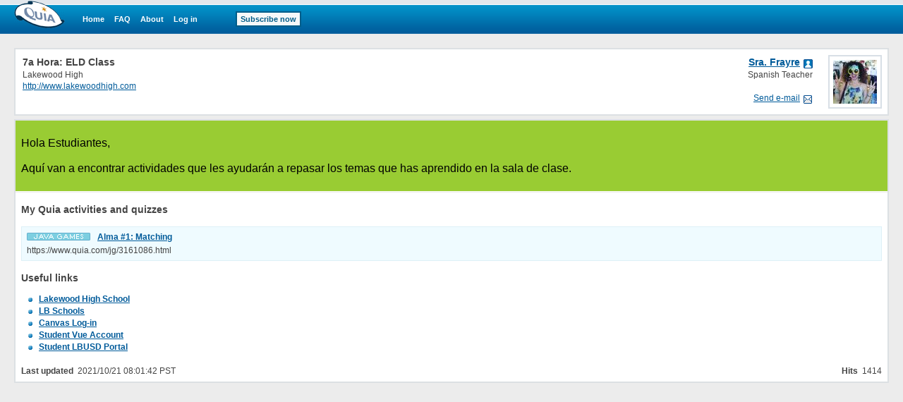

--- FILE ---
content_type: text/html;charset=utf-8
request_url: https://www.quia.com/pages/efrayre/page14
body_size: 3018
content:
<!-- class quia.activities.pages.ClassPagePlayPage -->

<html><head>
<!-- BEGIN HEADER SECTION -->
<link href="/css/quia.css" rel="stylesheet" type="text/css" />
<STYLE type=text/css>
BODY, TABLE, TD, TH { FONT-FAMILY:Verdana, Arial, Helvetica; }
A:visited { FONT-FAMILY:Verdana, Arial, Helvetica; }
A B P I { FONT-FAMILY:Verdana, Arial, Helvetica; }
input, textarea, select { font-size:11px;FONT-FAMILY:Verdana, Arial, Helvetica; }
 .color-red { background-color: #F5CFD2}
 .color-green { background-color: #CFE9C7}
body { background-color:#ECECEC; }
#qwbody { padding:20px;margin:0; }
ul.qia { padding-left:10px; }
li.qia { font-size:12px;color:#005B9A; }
li.qia a:link { font-size:12px;color:#005B9A; }
li.qia a:visited { font-size:12px;color:#005B9A; }
li.qia a:hover { font-size:12px;color:#005B9A; }
li.qia a:active { font-size:12px;color:#005B9A; }
</STYLE>
<meta http-equiv="Cache-Control" content="no-cache">
<meta http-equiv="Pragma" content="no-cache">
<META Name="description" Content="Class Page for Sra. Frayre">
<meta http-equiv="content-type" content="text/html; charset=utf-8">
<META HTTP-EQUIV="Pragma" CONTENT="no-cache">
<title>Quia - Class Page - 7a Hora: ELD Class</title>
<script type='text/javascript' src='/yui2.9.0/yahoo-dom-event/yahoo-dom-event.js'></script>
<script type='text/javascript' src='/static/quia/util/quia_20090514.js'></script>
<script type='text/javascript' src='/script/alttxt/alttxt.js'></script>
<script type="text/javascript">
var calendarWindow;

function openCalendarWindow(urlData) {
  var url = '/servlets/quia.calendar.ClasspageCalendar?' + urlData;
  calendarWindow = window.open(url, "calendarWindow", "height=600,width=700,resizable=yes,scrollbars=yes");
  calendarWindow.focus();
}

var _soundWindow = null;
function playSound(filename) {
  if (_soundWindow != null) {
    if (!_soundWindow.closed) _soundWindow.close();
  }
  _soundWindow = window.open('/servlets/quia.activities.common.MediaPlayer?listenAudio=' + filename + '&isAudio=true', 'Audio', 'width=250, height=130, resizable');
  _soundWindow.focus();
  return false;
  }

tagWhereYFromJava = 'whereY';
function runOnLoadFunctions(fieldName) {
var whereY = -1;
getWhereYandScroll(fieldName, whereY);
}

function runOnSubmitFunctions(curForm) {
  saveScrollCoordinates(curForm);
}
</script>
<!-- END HEADER SECTION -->
</head>
<body bgcolor="#FFFFFF"  LEFTMARGIN="0" RIGHTMARGIN="0" TOPMARGIN="0" MARGINWIDTH="0" MARGINHEIGHT="0" text="#000000" alink=#0000cc vlink=#0000cc>
<table border=0 cellspacing=0 cellpadding=0 width="100%" height="100%">
<tr><td align="left" valign="top">
<div id="quiaBlueTopNav"><a id="quiaBlueTopNavLogo" href="/web"></a><a href="/web" class="bannerlink" style="margin-left:25px">Home</a>
<a href="/faq.html" class="bannerlink">FAQ</a>
<a href="/findout.html" class="bannerlink">About</a>
<a href="/instructorZone?rand=1601636450" class="bannerlink">Log in</a>
<a href="/subscription" class="bannerlink bannerlinkbutton" style="margin-left:54px;">Subscribe now</a>
</div><div id="special_msg_div" style="visibility:hidden; display:none;"></div>
<script type="text/javascript">
messageDivNameFromJava = 'special_msg_div';
hideSpecialCookieFromJava = 'quia_hide_special_msg_cookie';
bannerTypeFromJava = '1';
SpecialTagBannerFromJava = 'tag_message_banner_type';
getSpecialMessage();
</script>
</td></tr>
<tr>
<td align="left" valign="top" id="qwbody">
<table border=0 cellpadding=0 cellspacing=0 width="100%" style='border:2px solid #DCE0E3;'>
  <tr>
    <td valign="top" align=left>
<table border=0 cellspacing=0 cellpadding=8 width="100%" bgcolor="#FFFFFF">
<tr><td valign=top>
<table border=0 cellspacing=2 cellpadding=0 width="100%" bgcolor="#FFFFFF">
<tr class="qia">
<td align=left nowrap class="quia_standard_medium_bold">7a Hora: ELD Class</td>
<td align=right nowrap class="quia_standard_medium_bold"><ul style="margin:0;padding:0;"><li style="padding:0 18px 0 0;list-style:none;line-height:17px;background: transparent url(/img/web/instructor-zone/lnav.gif) no-repeat scroll right 0px;"><a href="https://www.quia.com/profiles/efrayre" style="color:#005B9A;">Sra. Frayre</a></li></ul>
</td>
</tr>
<tr class="qia">
<td align=left nowrap class="quia_standard">Lakewood High</td>
<td align=right nowrap class="quia_standard">Spanish Teacher</td>
</tr>
<tr class="qia">
<td align=left nowrap colspan=2 class="quia_standard"><a href="http://www.lakewoodhigh.com" target="_blank">http://www.lakewoodhigh.com</a>
</td>
</tr>
<tr class="qia">
<td align=left nowrap class="quia_standard">&nbsp;</td>
<td align=right nowrap class="quia_standard"><ul style="margin:0;padding:0;"><li style="padding:0 18px 0 0;list-style:none;line-height:17px;background: transparent url(/img/web/instructor-zone/icon-email-s.gif) no-repeat scroll right 4px;"><a href="/servlets/quia.user.ShowEmail?c18180836" onclick="mail_window=window.open('','mail_window','width=75,height=75,screenX=75,screenY=75,resizable=yes,scrollbars=yes,toolbar=no,menubar=no,location=yes,alwaysraised');mail_window.focus();" target="mail_window">Send e-mail</a></li></ul>
</td>
</table>
<td align=right valign=top width=80>
<a href="https://www.quia.com/profiles/efrayre" style="display: block; background-color: #FFFFFF; padding: 5px; border: 2px solid #D8DFE6; width: 62px; height: 62px;"><img src="/files/profile_photos/360925_328049730/2119525_328110720.jpg" style="display:block;border:none;width: 62px; height: 62px;"/>
</a></td>
</tr></table>
    </td>
  </tr></table>
<div style="position:relative;width:100%;height:5px;"><!-- --></div><table id=WrapFour border=0 cellpadding=0 cellspacing=0 width="100%"  style='background-color:#FFFFFF;border:2px solid #DCE0E3;'><tr><td valign="top" align="left">
      <table cellpadding=8 border=0 cellspacing=0 width="100%">
        <tr>
          <td bgcolor=#99cc33>
<a name="Content"></a><div style="position:relative;width:100%;height:15px;"><!-- --></div>            <font color=#000000 size=+0 face="helvetica,arial">
Hola Estudiantes,  <BR>  <BR>Aquí van a encontrar actividades que les ayudarán a repasar los temas que has aprendido en la sala de clase.            </font>
<div style="position:relative;width:100%;height:15px;"><!-- --></div>          </td>
        </tr>
      </table>
<div style='position:relative;width:100%;height:1px;border-bottom:1px solid #ECECEC;'><!-- --></div></td></tr>
<tr><td valign="top" align="left">
<div style="position:relative;width:100%;height:8px;"><!-- --></div></td></tr>
<tr><td valign="top" align="left">
<table id=QAModule border=0 cellpadding=8 cellspacing=0 width="100%">
<tr>
<td><a name="QuiaActivities"></a><span class=secHdr>My Quia activities and quizzes</span></td>
</tr>
<tr>
<td><table id=quizActivity bgcolor=#DDF0F7 border=0 cellpadding=7 cellspacing=1 width=100%>
<tbody>
<tr>
<td bgcolor=#EFFBFF class=qia12><table border=0 cellpadding=0 cellspacing=0 width="100%" height=12>
<tr>
<td width=100 height=12><img src="https://www.quia.com/img/iconljg.gif">
</td>
<td class=h2class><a href="https://www.quia.com/jg/3161086.html">Alma #1: Matching</a>
</td>
</tr>
</table>
<div style="position:relative;width:100%;height:5px;"><!-- --></div>https://www.quia.com/jg/3161086.html</td>
</tr>
</tbody>
</table>
</td>
</tr>
</table>
</td></tr>
<tr><td valign="top" align="left">
<table border=0 cellpadding=8 cellspacing=0 width="100%">
<tr>
<td><a name="UsefulLinks"></a><span class=secHdr>Useful links</span></td>
</tr>
<tr>
<td><ul class='qia'><li class='qia'><a href="https://lblakewood.schoolloop.com/pf4/cms2_site/view_deployment?d=x&theme_id=ai53eo91xkkr8n&group_id=1500178972467" target="_blank">Lakewood High School</a></li>
<li class='qia'><a href="https://lbschools.net/" target="_blank">LB Schools</a></li>
<li class='qia'><a href="https://www.lbschools.net/District/canvas-logins.cfm" target="_blank">Canvas Log-in</a></li>
<li class='qia'><a href="https://ca-lbusd-psv.edupoint.com/PXP2_Login_Student.aspx?CFID=8922749&CFTOKEN=8ce48a0570036cbf-44769910-0104-3D62-5E1694CA86A32BAC&regenerateSessionId=True" target="_blank">Student Vue Account</a></li>
<li class='qia'><a href="https://studentlbusd.lbschools.net/LoginPolicy.jsp" target="_blank">Student LBUSD Portal</a></li>
</ul>
</td>
</tr>
</tbody>
</table>
</td></tr>
<tr><td valign="top" align="left">
<table border=0 cellpadding=8 cellspacing=0 width="100%"><tbody><tr><td nowrap class=qia12 align=left><b>Last updated</b> &nbsp;2021/10/21 08:01:42 PST</td><td nowrap align=right class=qia12><b>Hits</b> &nbsp;1414</td></tr>
</tbody>
</table>
</td></tr>
</table>
<br></td></tr>
</table>
<script type="text/javascript">
  (function() {
    var addAnalyticsToPage = function() {
      var gaq = window['_gaq'] || [];
      gaq.push(['_setAccount', 'UA-18268683-5']);
      gaq.push(['_setDomainName', 'quia.com']);
      gaq.push(['_gat._anonymizeIp']);
      gaq.push(['_trackPageview']);
      
      window._gaq = gaq;
      var isSecure = document.location && 'https:' === document.location.protocol;
      var ga = document.createElement('script'); ga.type = 'text/javascript';
      ga.async = true;
      ga.src = (isSecure ? 'https://ssl' : 'http://www') + '.google-analytics.com/ga.js';
      var s = document.getElementsByTagName('script')[0];
      s.parentNode.insertBefore(ga, s);
    };
    
    if (/quia\.com/.test(document.location.href)) {
      addAnalyticsToPage();
    }
  }());
</script>
</body>
</html>


--- FILE ---
content_type: text/javascript
request_url: https://www.quia.com/yui2.9.0/stylesheet/stylesheet-min.js
body_size: 1351
content:
/*
Copyright (c) 2011, Yahoo! Inc. All rights reserved.
Code licensed under the BSD License:
http://developer.yahoo.com/yui/license.html
version: 2.9.0
*/
(function(){var j=document,b=j.createElement("p"),e=b.style,c=YAHOO.lang,m={},i={},f=0,k=("cssFloat" in e)?"cssFloat":"styleFloat",g,a,l;a=("opacity" in e)?function(d){d.opacity="";}:function(d){d.filter="";};e.border="1px solid red";e.border="";l=e.borderLeft?function(d,o){var n;if(o!==k&&o.toLowerCase().indexOf("float")!=-1){o=k;}if(typeof d[o]==="string"){switch(o){case"opacity":case"filter":a(d);break;case"font":d.font=d.fontStyle=d.fontVariant=d.fontWeight=d.fontSize=d.lineHeight=d.fontFamily="";break;default:for(n in d){if(n.indexOf(o)===0){d[n]="";}}}}}:function(d,n){if(n!==k&&n.toLowerCase().indexOf("float")!=-1){n=k;}if(c.isString(d[n])){if(n==="opacity"){a(d);}else{d[n]="";}}};function h(u,o){var x,s,w,v={},n,y,q,t,d,p;if(!(this instanceof h)){return new h(u,o);}s=u&&(u.nodeName?u:j.getElementById(u));if(u&&i[u]){return i[u];}else{if(s&&s.yuiSSID&&i[s.yuiSSID]){return i[s.yuiSSID];}}if(!s||!/^(?:style|link)$/i.test(s.nodeName)){s=j.createElement("style");s.type="text/css";}if(c.isString(u)){if(u.indexOf("{")!=-1){if(s.styleSheet){s.styleSheet.cssText=u;}else{s.appendChild(j.createTextNode(u));}}else{if(!o){o=u;}}}if(!s.parentNode||s.parentNode.nodeName.toLowerCase()!=="head"){x=(s.ownerDocument||j).getElementsByTagName("head")[0];x.appendChild(s);}w=s.sheet||s.styleSheet;n=w&&("cssRules" in w)?"cssRules":"rules";q=("deleteRule" in w)?function(r){w.deleteRule(r);}:function(r){w.removeRule(r);};y=("insertRule" in w)?function(A,z,r){w.insertRule(A+" {"+z+"}",r);}:function(A,z,r){w.addRule(A,z,r);};for(t=w[n].length-1;t>=0;--t){d=w[n][t];p=d.selectorText;if(v[p]){v[p].style.cssText+=";"+d.style.cssText;q(t);}else{v[p]=d;}}s.yuiSSID="yui-stylesheet-"+(f++);h.register(s.yuiSSID,this);if(o){h.register(o,this);}c.augmentObject(this,{getId:function(){return s.yuiSSID;},node:s,enable:function(){w.disabled=false;return this;},disable:function(){w.disabled=true;return this;},isEnabled:function(){return !w.disabled;},set:function(B,A){var D=v[B],C=B.split(/\s*,\s*/),z,r;if(C.length>1){for(z=C.length-1;z>=0;--z){this.set(C[z],A);}return this;}if(!h.isValidSelector(B)){return this;}if(D){D.style.cssText=h.toCssText(A,D.style.cssText);}else{r=w[n].length;A=h.toCssText(A);if(A){y(B,A,r);v[B]=w[n][r];}}return this;},unset:function(B,A){var D=v[B],C=B.split(/\s*,\s*/),r=!A,E,z;if(C.length>1){for(z=C.length-1;z>=0;--z){this.unset(C[z],A);}return this;}if(D){if(!r){if(!c.isArray(A)){A=[A];}e.cssText=D.style.cssText;for(z=A.length-1;z>=0;--z){l(e,A[z]);}if(e.cssText){D.style.cssText=e.cssText;}else{r=true;}}if(r){E=w[n];for(z=E.length-1;z>=0;--z){if(E[z]===D){delete v[B];q(z);break;}}}}return this;},getCssText:function(A){var B,z,r;if(c.isString(A)){B=v[A.split(/\s*,\s*/)[0]];return B?B.style.cssText:null;}else{z=[];for(r in v){if(v.hasOwnProperty(r)){B=v[r];z.push(B.selectorText+" {"+B.style.cssText+"}");}}return z.join("\n");}}},true);}g=function(n,p){var o=n.styleFloat||n.cssFloat||n["float"],r;try{e.cssText=p||"";}catch(d){b=j.createElement("p");e=b.style;e.cssText=p||"";}if(c.isString(n)){e.cssText+=";"+n;}else{if(o&&!n[k]){n=c.merge(n);delete n.styleFloat;delete n.cssFloat;delete n["float"];n[k]=o;}for(r in n){if(n.hasOwnProperty(r)){try{e[r]=c.trim(n[r]);}catch(q){}}}}return e.cssText;};c.augmentObject(h,{toCssText:(("opacity" in e)?g:function(d,n){if(c.isObject(d)&&"opacity" in d){d=c.merge(d,{filter:"alpha(opacity="+(d.opacity*100)+")"});delete d.opacity;}return g(d,n);}),register:function(d,n){return !!(d&&n instanceof h&&!i[d]&&(i[d]=n));},isValidSelector:function(n){var d=false;if(n&&c.isString(n)){if(!m.hasOwnProperty(n)){m[n]=!/\S/.test(n.replace(/\s+|\s*[+~>]\s*/g," ").replace(/([^ ])\[.*?\]/g,"$1").replace(/([^ ])::?[a-z][a-z\-]+[a-z](?:\(.*?\))?/ig,"$1").replace(/(?:^| )[a-z0-6]+/ig," ").replace(/\\./g,"").replace(/[.#]\w[\w\-]*/g,""));}d=m[n];}return d;}},true);YAHOO.util.StyleSheet=h;})();YAHOO.register("stylesheet",YAHOO.util.StyleSheet,{version:"2.9.0",build:"2800"});